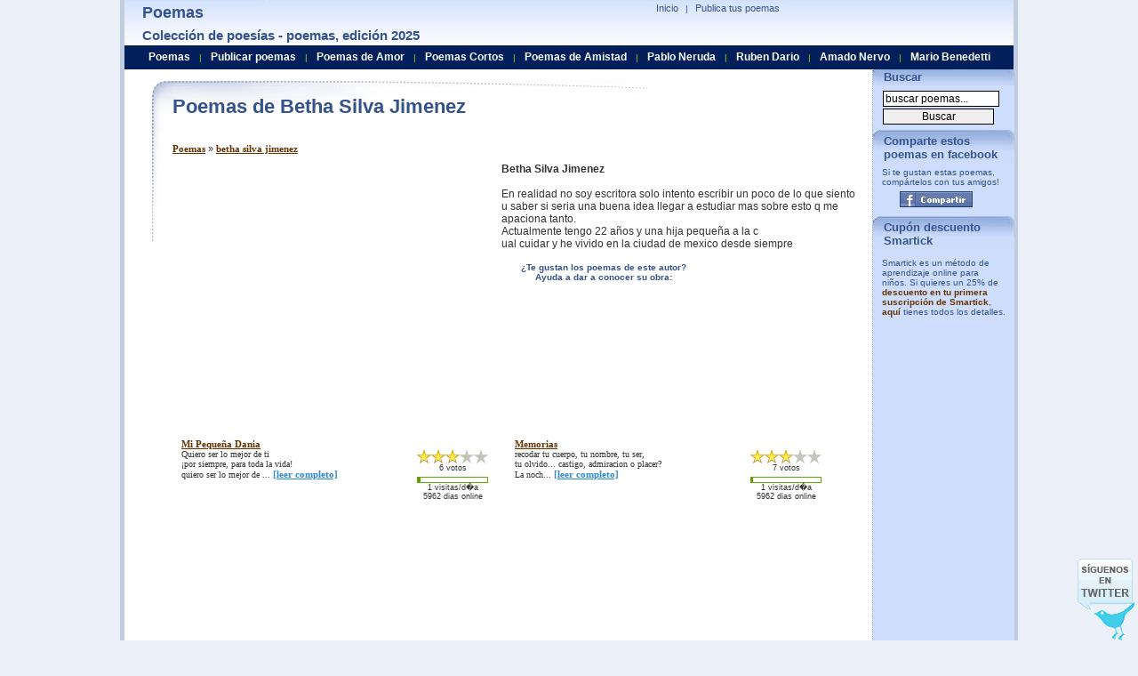

--- FILE ---
content_type: text/html; charset=utf-8
request_url: https://www.google.com/recaptcha/api2/aframe
body_size: 267
content:
<!DOCTYPE HTML><html><head><meta http-equiv="content-type" content="text/html; charset=UTF-8"></head><body><script nonce="ZVKL8Dd-839AlompTekkSg">/** Anti-fraud and anti-abuse applications only. See google.com/recaptcha */ try{var clients={'sodar':'https://pagead2.googlesyndication.com/pagead/sodar?'};window.addEventListener("message",function(a){try{if(a.source===window.parent){var b=JSON.parse(a.data);var c=clients[b['id']];if(c){var d=document.createElement('img');d.src=c+b['params']+'&rc='+(localStorage.getItem("rc::a")?sessionStorage.getItem("rc::b"):"");window.document.body.appendChild(d);sessionStorage.setItem("rc::e",parseInt(sessionStorage.getItem("rc::e")||0)+1);localStorage.setItem("rc::h",'1768795224208');}}}catch(b){}});window.parent.postMessage("_grecaptcha_ready", "*");}catch(b){}</script></body></html>